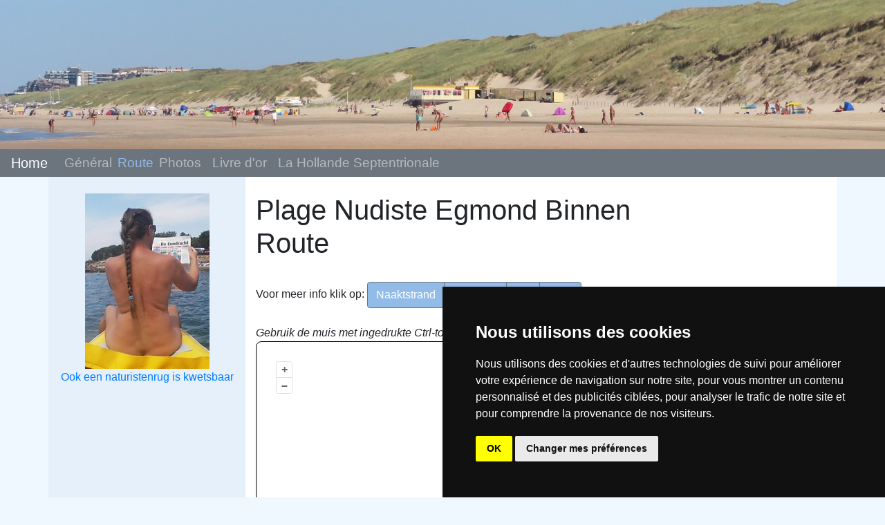

--- FILE ---
content_type: text/html; charset=UTF-8
request_url: https://www.naaktstrandje.nl/v2/naaktstrand/egmondbinnen/route/fr
body_size: 7103
content:
<!doctype html>
<html lang="fr">
<head>
  <meta charset="utf-8">
  <meta name="viewport" content="width=device-width, initial-scale=1, shrink-to-fit=no">
  <title>Plage Nudiste Egmond Binnen Route</title>
  <meta property="og:title" content="Plage Nudiste Egmond Binnen Route" />
  <meta name="og:url" content="https://www.naaktstrandje.nl/v2/naaktstrand/egmondbinnen/route/fr" />
  <meta name="description" content="Plage Nudiste Egmond Binnen Route, avec un plan indiquant l'emplacement de la plage et l'accessibilité en voiture, en transports en commun et à vélo. Coordonnées GPS disponibles. Frais de stationnement et " />
  <meta property="og:description" content="Plage Nudiste Egmond Binnen Route, avec un plan indiquant l'emplacement de la plage et l'accessibilité en voiture, en transports en commun et à vélo. Coordonnées GPS disponibles. Frais de stationnement et " />
  <meta name="keywords" content="Localisation GPS, tarifs de stationnement, plage nudiste, planificateur d'itinéraire, carte">
  <meta property="og:locale" content="" />
  <meta property="og:site_name" content="naaktstrandje.nl" />
  <meta property="og:image" content="https://www.naaktstrandje.nl/Banner/Banner41-1024.jpg" />
  <meta property="og:type" content="website" />
  <link rel="stylesheet" href="https://cdn.jsdelivr.net/npm/bootstrap@4.6.2/dist/css/bootstrap.min.css" integrity="sha384-xOolHFLEh07PJGoPkLv1IbcEPTNtaed2xpHsD9ESMhqIYd0nLMwNLD69Npy4HI+N" crossorigin="anonymous">
  <link rel="stylesheet" href="https://cdn.jsdelivr.net/npm/ol@v7.1.0/ol.css" type="text/css">
<!-- Google tag (gtag.js) -->
<script async src="https://www.googletagmanager.com/gtag/js?id=G-NPW70LZRW5"></script>
<script>
  window.dataLayer = window.dataLayer || [];
  function gtag(){dataLayer.push(arguments);}
  gtag('js', new Date());
  gtag('config', 'G-NPW70LZRW5');
</script>

<style nonce="2726c7f26c">		
.navbar-toggler-icon:before {
    content:"Menu";
    right:65px;
    top:12px;
    position:absolute;
    width:50px;
}	
  .banner_head {
     height: 30vh;
     min-height: 175px;  
     background-size: cover;
     background-position: center;
     background-repeat: no-repeat;
    }
  .navbar{padding:0 0 0 1em;}	
  .imgPDF
    {width: 48px;
     height: 45px;
     text-align: left;
     margin: 0px 5px 12px 0px;
    }
  .center {
     display: block;
     margin-left: auto;
     margin-right: auto;
    }
  .img24
     {width: 24px;
      height: 24px;
      margin: 0px 5px 12px 0px;
     }
  .navbar .dropdown-menu.show 
     {background-color: #E5F0FA;
      font-size: 1.3em;
      display: inline-block;
      min-width: 220px;
    }
  .prov_navbar-brand
    {padding:8px 5px 8px 0px}
  .prov_navbar
    {padding:8px}
  .prov_soort
    {padding-left: 10px}

  .nieuws06
    {padding:5px 5px 5px 5px;
	}
  .menu06
    {padding:10px 5px 5px 5px;
	 white-space: normal;
	  line-height: 1.5em;
	 }
  .menu6a
    {padding:5px 5px 5px 5px;
	white-space: normal;}
  .alert_klein {
    display:inline-block;}
  @media (pointer: coarse) {	
    .no_touch {
     display: none;
     }
     .links2 
	   {line-height: 2em;}
   }
  @media (pointer: fine) {
     .touch {
        display: none;}
   }       
   @media screen and (orientation: portrait) {
     .banner_head { height: 20vh; }
   }
.dropdown-menu
    {max-height:90vh; overflow:auto;
     max-width: 75vw;
    }
  .download_foto
    {width: 200px;
    margin: auto;}
  .center {
    text-align: center;
   }  	 
@media only screen and (max-width: 480px){.banner_head{background-image: url('https://www.naaktstrandje.nl/Banner/Banner41-480.jpg');}}@media only screen and (min-width: 481px) and (max-width: 768px){.banner_head{ background-image: url('https://www.naaktstrandje.nl/Banner/Banner41-768.jpg');}}@media only screen and (min-width: 769px) and (max-width: 1024px){.banner_head{ background-image: url('https://www.naaktstrandje.nl/Banner/Banner41-1024.jpg');}}@media only screen and (min-width: 1025px) and (max-width: 1920px){.banner_head{ background-image: url('https://www.naaktstrandje.nl/Banner/Banner41-1920.jpg');}}@media only screen and (min-width: 1921px){.banner_head{ background-image: url('https://www.naaktstrandje.nl/Banner/Banner41-2540.jpg');}}
.info_knop
   {background-color: #92BBE8!important;}
.streep
 {background-color: #B2D7EE;
  height: 15px;}
.disclaimer
 {background-color: #B2D7EE;
  text-align: center;
  color: #007BFF;
  padding: 0px;
}
.licht_blauw
{background-color: #92BBE8!important;
}
.reclame
 {
 text-align:center;
 display:block;
}	
.uitlijen_img
  {display: inline-block;
   vertical-align: top;
   width: 15%;
   height: 100%!important;
 }
.uitlijen
  {display: inline-block;
   vertical-align: top;
   width: 85%;
  } 
.table-striped>tbody>tr:nth-child(odd) {
    background-color: #E5F0FA;
}
.table-hover tbody tr:hover {
    background-color: AliceBlue;
}	
.reclame_kolom
   {background-color: #E5F0FA; }
.inputbox30	
   {max-width: 150px;}	
.img_max
  {max-width: 100%;}	
.img_center {
  display: block;
  margin-left: auto;
  margin-right: auto;
}
.footer1
    {background-color: #92BBE8;}
.padding1
    {padding: 20px 0px;}
.knop
    {padding:3px 0px 3px 0px;
	 width: 48px;
	 height: 48px;
	}
.knop16
    {padding:0px 0px 0px 0px; 
	 width: 24px;
	 height: 24px;
	}
.vet  
   {font-weight: bold;} 
.route_lijn 
  {margin-top: 0.3rem;
   margin-bottom: 0.3rem;
   height: 1px;
   background-color: black;
   border: none;
  }

.route_lijn_dun
   {margin-top: 0.3rem;
   margin-bottom: 0.3rem;
   }

.route_knop
   {background-color: #92BBE8!important;}
 
 
.route_nav_waarschuwing
    {padding: 10px!important;}
 
.route_lijn_stippel 
  {margin-top: 0.3rem;
   margin-bottom: 0.3rem;
   height: 1px;
   background-color: black;
   border-style: none none dotted;
   border: none;
  }

.route
   {border: 1px solid #000000;
    width: 100%;
    padding: 10px;
    border-radius: 8px;
    display:inline-block;
    }
    
.route_naaktstrand
   {border: 1px solid #000000;
    width: 100%;
    padding: 0px;
    border-radius: 8px;
    display:inline-block;
    }
 
.route_naaktstrand_padding
   {padding:0px 10px}
   
.map_kader
   {border: 1px solid #000000;
    width: 100%;
    padding: 20px;
    border-radius: 8px;
    display:inline-block;
   }
   
.map
   {
    width: 100%;
    height: 783px;
   } 
 
@media only screen and (max-width: 1199px)
{.map
   {height: 888px;
   }
}


@media only screen and (max-width: 991px)
{.map
   {height: 648px;
   }
}
 
@media only screen and (max-width: 768px)
{.map
   {height: 510px;
   }
}

@media only screen and (max-width: 576px)
{.map
   {height: 525px;
   }
}

@media only screen and (max-width: 480px)
{.map
   {height: 433px;
   }
}   
   
    
.active 
   {color:#92BBE8!important;
   }   
.inactive 
   {color:white!important;
   }   
.swipe
     {width: 24px; 
      height: 24px;
     }       
.swipe_kleur
   {color: #92BBE8;
    line-height: 1em;
   }            
table.voorziening_border 
   {border: 1px solid #000000;
    border-radius: 8px;
    display:inline-block;
    padding: 5px;
   }
.voorziening_img_m5
     {margin: 5px;
	  width: 24px; 
      height: 24px;
     }  
td.voorziening
       {min-width: 270px;
		width: 33.33%;
		vertical-align: top;
		padding: 0px;
		font-size: 0.65em;
	   }   
.voorziening_img
      {display: inline-block;
       float: left;
       height: 100%;
      } 
.voorziening_txt
      {line-height: 1.0em;
      }
.table td
      {padding: 0px;}
.zwemwater_kader 
    {border: 1px solid #000000;
     padding: 5px; 
     width: 100%;  
     border-radius: 8px;
     display:inline-block
     } 
.zwemwater_waarschuwing
  {padding-top: 5px;
   padding-right: 5px;
   float: left;
  }       
.tabelrand
     {border: 1px solid #000000;
	 }   	   
table.getijtable 
     {font-size: 0.8em; 
	  line-height:1.4;
      margin-top:11px;
      margin-bottom:11px;
      border-spacing: 0px;
      display:inline-block;
      border: 1px solid #000000;
      border-radius: 8px;
      padding: 5px;
      }	   
table.getijtable td
       {border-left: 1px;
        vertical-align: top;
        padding: 3px 0px 3px 4px;
        min-width: 135px;
        }  
table.getijtable th 
          {padding: 5px 0px 3px 4px;
           text-align: left;
           vertical-align: top;
           background-color: #92BBE8;
           width: 100%
          }       
@media only screen and (max-width: 1199px) and (min-width : 991px)
{
td.voorziening
   {min-width: 300px;
   } 
table.getijtable td 
   {min-width: 153px;
   }
}      	 
.td30
  {width: 30%;}
.tb70 
  {width: 90%;}		
		
img.icon
   {width: 24px;
    height: 24px;
    margin:5px;
    left: 0px;
    vertical-align: top;
    float: left;}
     
.no_padding_left
   {padding-left: 0px;}
   
.no_padding_right
   {padding-right: 0px;}
   
.prov
   {width: 100%;
	border: solid #000000 1px;
	border-radius: 8px;
    border: 1px solid #000000;
    border-radius: 8px;
    padding: 3px 5px 3px 5px;
    display:inline-block;
    }
.prov_td 
   {padding: 0px 8px 0px 8px;}
.prov_img
    {width: 100%;} 
.lichtgrijs
  {background-color: #F0F8FF;}
.lichtgrijs_VV
  {background-color: #E9EBEE;}
.wit
    {background-color: #ffffff;}
.klein80
    { font-size: 1em;}  
.melding_datum
   {font-weight: 700; 
	background-color: #FFFF00;
   }
.weer_online_div
    {max-width:400px;
	border: 1px solid #000000;
    border-radius: 8px;
    display:inline-block;
	}
.weer_online
    {width: 100%;
	 height: 300px;
	 border: 0;
	 padding: 5px;
	}
H3 {display: inline;}
.nav-item {
    color: white;
    font-size: 1.2em;
    }
  </style>
</head>
<body class="lichtgrijs"><div class="banner_head"></div>
<nav class="navbar navbar-expand-lg bg-secondary navbar-dark sticky-top"><a class="navbar-brand" href="https://www.naaktstrandje.nl/v2/naaktstrand/nederland/start/fr">Home</a><button class="navbar-toggler" type="button" data-toggle="collapse" data-target="#collapsibleNavbar2"><span class="navbar-toggler-icon"></span></button><div class="collapse navbar-collapse" id="collapsibleNavbar2"><ul class="navbar-nav links2"><li class="nav-item py-0"><a class="nav-link py-0" href="https://www.naaktstrandje.nl/v2/naaktstrand/egmondbinnen/algemeen/fr">Général</a></li><li class="nav-item py-0 active">Route</li><li class="nav-item py-0"><a class="nav-link py-0" href="https://www.naaktstrandje.nl/v2/naaktstrand/egmondbinnen/fotos/fr">Photos</a></li><li class="nav-item py-0"><a class="nav-link py-0" href="https://www.naaktstrandje.nl/v2/naaktstrand/egmondbinnen/gastenboek/fr">Livre d'or</a></li><li class="nav-item py-0"><a class="nav-link py-0" href="https://www.naaktstrandje.nl/v2/naaktstrand/noordholland/provincie/fr">La Hollande Septentrionale</a></li></ul></div></nav>
<div class="container wit" style="margin-top:0px"><div class="row">   <div class="col-xl-3 d-none d-xl-block reclame_kolom reclame"><br><a href="http://www.tiller.eu/" target="_blank">					<img class="lazy"   alt="Tiller" 
data-src="https://www.naaktstrandje.nl/Tiller.jpg" width="180" height="254"></a><br>					<a target="_blank" href="http://www.tiller.eu/">Ook een naturistenrug is kwetsbaar</a><br><br>   </div>   <div class="col-xl-9"><br><h1 class="kop_center">Plage Nudiste Egmond Binnen<br>Route</h1><br><div>Voor meer info klik op: <div class="btn-group" role="group" aria-label="Navigeer"><button type="button" class="btn btn-secondary route_knop" data-toggle="collapse" data-target="#naaktstrand">Naaktstrand</button><button type="button" class="btn btn-secondary route_knop" data-toggle="collapse" data-target="#parkeren">Parkeren</button><button type="button" class="btn btn-secondary route_knop" data-toggle="collapse" data-target="#ov">OV</button><button type="button" class="btn btn-secondary route_knop" data-toggle="collapse" data-target="#fiets">Fiets</button></div></div><div id="naaktstrand" class="collapse"><br><div class="route_naaktstrand"><div class="container">    <div class="row">    <div class="col-sm-6 route_naaktstrand_padding"><img alt="" class="icon" src="https://www.naaktstrandje.nl/icons1/nfn.png"><b>Plage nudiste</b><br><span class="vet">Navigation&nbsp;</span><a target="_blank" href="https://www.google.com/maps/dir/?api=1&destination=52.591257,4.614191&travelmode=walking">Google Maps</a>   </div>    <div class="col-sm-6 route_naaktstrand_padding"><span class="vet"> GPS</span> <span class="scheef">&nbsp;52.59126, 4.61419</span><br><div class="alert alert-warning route_nav_waarschuwing">Voor navigatie gebruik: Parkeren/OV/Fiets</div>   </div>   </div></div></div></div><div id="parkeren" class="collapse"><br><div class="route_naaktstrand">   <div class="route_naaktstrand_padding"><img alt="" class="icon" src="https://www.naaktstrandje.nl/icons1/parkerenbetaald.png"> [2750 m] Parking payant de 10h à 19h au Strandslag 34, Kennedy Boulevard.<br>Tarif (2025) €2,40 par heure, €14,40 maximum par jour.<br>Payez avec des pièces ou appelez le parking. Le village compte environ 1600 places de parking payantes qui sont rapidement occupées dès qu'il fait beau sur la plage. Regardez <a target="_blank" href="https://www.bergen-nh.nl/over-de-gemeente/strand-en-zee/bereikbaarheid-kust/">ici</a> pour plus d'informations sur le stationnement les jours de pointe.<br></div><hr class="route_lijn_dun"><div class="container"> <div class="row">   <div class="col-sm-6 route_naaktstrand_padding"><span class="vet">Navigation: </span> <a target="_blank" href="https://www.google.com/maps/dir/?api=1&destination=52.613109,4.621404&travelmode=driving">Google Maps</a><br><span class="vet">GPS: </span><span class="scheef">52.61311, 4.62140</span><br>   </div>  <div class="col-sm-6 route_naaktstrand_padding"><span class="vet">Localité: </span><span class="scheef">Egmond aan Zee </span><br><span class="vet"> rue: </span><span class="scheef">Kennedyboulevard 23
</span><br><span class="vet"> Code postal: </span><span class="scheef"> </span>   </div>  </div></div><hr class="route_lijn">   <div class="route_naaktstrand_padding"><img alt="" class="icon" src="https://www.naaktstrandje.nl/icons1/P2.png"> [2850 m] Stationnement gratuit dans le parking PWN sur Oude Schulpweg.<br>Stationnement gratuit au parking PWN sur l'Oude Schulpweg.Cependant, une carte d'accès pour la <a target="_blank" href="https://www.pwn.nl/natuur/duinkaart">Réserve Noordhollands Duin</a > est obligatoire. <br>
A l'entrée du NHD (Oude Schulpweg 24) il y a un distributeur de tickets journaliers.<br>
Tarif (2025) 2,0 euros, &nbsp;payez avec : PIN, carte de crédit (MasterCard et Visa)
ou<br> via l'application MyOrder.<br><br></div><hr class="route_lijn_dun"><div class="container"> <div class="row">   <div class="col-sm-6 route_naaktstrand_padding"><span class="vet">Navigation: </span> <a target="_blank" href="https://www.google.com/maps/dir/?api=1&destination=52.59837,4.64537&travelmode=driving">Google Maps</a><br><span class="vet">GPS: </span><span class="scheef">52.59837, 4.64537</span><br>   </div>  <div class="col-sm-6 route_naaktstrand_padding"><span class="vet">Localité: </span><span class="scheef">Egmond Binnen</span><br><span class="vet"> rue: </span><span class="scheef">Oude Schulpweg
 8</span><br><span class="vet"> Code postal: </span><span class="scheef">1935 EN</span>   </div>  </div></div></div></div><div id="ov" class="collapse"><br><div class="route_naaktstrand">  <div class="container"> <div class="row">   <div class="col-sm-6 route_naaktstrand_padding"><img alt="" class="icon" src="https://www.naaktstrandje.nl/icons1/9292.png"> Transport en commun <a target="_blank" href="https://9292.nl/?naar=egmond-aan-zee_kennedyboulevard-658">9292</a><br> op 30 min.</div>  <div class="col-sm-6 route_naaktstrand_padding"><span class="vet">entrer: </span><span class="scheef">Kennedyboulevard 658, Egmond aan Zee</span></div></div></div></div></div><div id="fiets" class="collapse"><br><div class="route"><img alt="" class="icon" src="https://www.naaktstrandje.nl/icons1/fiets1.png"> [800 m] Via Strandslag 35: (Noordhollands Duinreservaat, carte d’accès requise)<br><span class="vet">Navigation: </span> <a target="_blank" href="https://www.google.com/maps/dir/?api=1&destination=52.596536,4.618277&travelmode=bicycling">Google Maps</a><br><img alt="" class="icon" src="https://www.naaktstrandje.nl/icons1/fiets2.png"> [210 m] Via strandslag 36, Vlewoseweg (Carte d'accès Noordhollands Duinreservaat requise.)<br><span class="vet">Navigation: </span> <a target="_blank" href="https://www.google.com/maps/dir/?api=1&destination=52.574951,4.613861&travelmode=bicycling">Google Maps</a><br></div></div>  <script  src="https://cdn.jsdelivr.net/npm/ol@v7.1.0/dist/ol.js"></script>
  <script  src="https://www.naaktstrandje.nl/js/KaartjeN.js"></script>
<br><div class="no_touch"><i>Gebruik de muis met ingedrukte Ctrl-toets voor verschuiven / vergroten</i></div><div class="touch"><i>Gebruik twee vingers voor verschuiven / vergroten</i></div><div class="map_kader"><div class="map" id="map">    <script nonce="2726c7f211">Kaartje(41,52.601683,4.611714,13);</script></div><b>Ligne bleue</b> : itinéraire de marche à la plage nudiste<br><b>Ligne rouge</b>   : Plage nudiste<br></div><br><br>   </div>	</div></div><div class="streep">
	<br>
</div>
<div class="jumbotron  jumbotron-fluid padding1 footer1 text-white" style="margin-bottom:0">
	<div class="container">
		<div class="row"><!--row -->			
			<div class="col-md-4">
				<b>Choisissez la langue: </b><br><a href="https://www.naaktstrandje.nl/v2/naaktstrand/egmondbinnen/route/nl"><img class="knop lazy" alt="nederlands" data-src="https://www.naaktstrandje.nl/icons1/nl.svg"></a>&nbsp;<a href="https://www.naaktstrandje.nl/v2/naaktstrand/egmondbinnen/route/en"><img class="knop lazy" alt="english" data-src="https://www.naaktstrandje.nl/icons1/en.svg"></a>&nbsp;<a href="https://www.naaktstrandje.nl/v2/naaktstrand/egmondbinnen/route/de"><img class="knop lazy" alt="deutsch" data-src="https://www.naaktstrandje.nl/icons1/de.svg"></a>&nbsp;<br><br><a href="#" id="open_preferences_center">Modifier les préférences en matière de c</a>			</div>
            <div class="col-md-4">
				  <b>Contact: Tjipke Tasma</b><br>				  <a target="_blank" href="mailto:info@naaktstrandje.nl"><img class="knop lazy" alt="e-mail" data-src="https://www.naaktstrandje.nl/icons1/email.svg"></a> <a target="_blank" href="mailto:info@naaktstrandje.nl">info@naaktstrandje.nl</a>
				  <br>
            </div>
			<div class="col-md-4">
				 <b>Suivre sur: </b>				 <br>
				 <a href="https://twitter.com/naaktstrandje"><img alt="Twitter" class="knop lazy" data-src="https://www.naaktstrandje.nl/icons1/twitter.svg"></a> <a target="_blank" href="https://twitter.com/naaktstrandje">Twitter</a>
				 <br>
				 <a target="_blank" href="https://www.facebook.com/naaktstrandje"><img alt="Facebook" class="knop lazy" data-src="https://www.naaktstrandje.nl/icons1/facebook.svg"></a>&nbsp;<a target="_blank" href="https://www.facebook.com/naaktstrandje">Facebook</a>
				<br>
			    <a target="_blank" href="https://www.instagram.com/naaktstrandje/"><img alt="Instgram" class="knop lazy" data-src="https://www.naaktstrandje.nl/icons1/instagram.svg"></a>&nbsp;<a target="_blank" href="https://www.instagram.com/naaktstrandje/">Instagram</a>		
			</div>
		</div><!--row -->
	</div>
</div>
<div class="jumbotron jumbotron-fluid disclaimer" style="margin-bottom:0">
	Aucun droit ne peut être emprunté, à l’information sur ce site.</div>
<script src="https://cdnjs.cloudflare.com/ajax/libs/jquery/3.7.1/jquery.min.js" integrity="sha512-v2CJ7UaYy4JwqLDIrZUI/4hqeoQieOmAZNXBeQyjo21dadnwR+8ZaIJVT8EE2iyI61OV8e6M8PP2/4hpQINQ/g==" crossorigin="anonymous" referrerpolicy="no-referrer"></script>
<script>var scrolltotop={setting:{startline:100,scrollto:0,scrollduration:1e3,fadeduration:[500,100]},controlHTML:'<img width="50" height="50" alt="naar boven" src="https://www.naaktstrandje.nl/icons1/up.png"/>',controlattrs:{offsetx:5,offsety:5},anchorkeyword:"#top",state:{isvisible:!1,shouldvisible:!1},scrollup:function(){this.cssfixedsupport||this.$control.css({opacity:0});var t=isNaN(this.setting.scrollto)?this.setting.scrollto:parseInt(this.setting.scrollto);t="string"==typeof t&&1==jQuery("#"+t).length?jQuery("#"+t).offset().top:0,this.$body.animate({scrollTop:t},this.setting.scrollduration)},keepfixed:function(){var t=jQuery(window),o=t.scrollLeft()+t.width()-this.$control.width()-this.controlattrs.offsetx,s=t.scrollTop()+t.height()-this.$control.height()-this.controlattrs.offsety;this.$control.css({left:o+"px",top:s+"px"})},togglecontrol:function(){var t=jQuery(window).scrollTop();this.cssfixedsupport||this.keepfixed(),this.state.shouldvisible=t>=this.setting.startline?!0:!1,this.state.shouldvisible&&!this.state.isvisible?(this.$control.stop().animate({opacity:1},this.setting.fadeduration[0]),this.state.isvisible=!0):0==this.state.shouldvisible&&this.state.isvisible&&(this.$control.stop().animate({opacity:0},this.setting.fadeduration[1]),this.state.isvisible=!1)},init:function(){jQuery(document).ready(function(t){var o=scrolltotop,s=document.all;o.cssfixedsupport=!s||s&&"CSS1Compat"==document.compatMode&&window.XMLHttpRequest,o.$body=t(window.opera?"CSS1Compat"==document.compatMode?"html":"body":"html,body"),o.$control=t('<div id="topcontrol">'+o.controlHTML+"</div>").css({position:o.cssfixedsupport?"fixed":"absolute",bottom:o.controlattrs.offsety,right:o.controlattrs.offsetx,opacity:0,cursor:"pointer"}).attr({title:"Scroll to Top"}).click(function(){return o.scrollup(),!1}).appendTo("body"),document.all&&!window.XMLHttpRequest&&""!=o.$control.text()&&o.$control.css({width:o.$control.width()}),o.togglecontrol(),t('a[href="'+o.anchorkeyword+'"]').click(function(){return o.scrollup(),!1}),t(window).bind("scroll resize",function(t){o.togglecontrol()})})}};scrolltotop.init();</script>
<!-- kan er waarschijnlijk wel uit:<script src="https://cdn.jsdelivr.net/npm/jquery@3.5.1/dist/jquery.slim.min.js" integrity="sha384-DfXdz2htPH0lsSSs5nCTpuj/zy4C+OGpamoFVy38MVBnE+IbbVYUew+OrCXaRkfj" crossorigin="anonymous"></script>-->
<script defer src="https://cdnjs.cloudflare.com/ajax/libs/popper.js/2.9.2/umd/popper.min.js" integrity="sha512-2rNj2KJ+D8s1ceNasTIex6z4HWyOnEYLVC3FigGOmyQCZc2eBXKgOxQmo3oKLHyfcj53uz4QMsRCWNbLd32Q1g==" crossorigin="anonymous" referrerpolicy="no-referrer"></script>
<script defer src="https://cdn.jsdelivr.net/npm/bootstrap@4.6.2/dist/js/bootstrap.min.js" integrity="sha384-+sLIOodYLS7CIrQpBjl+C7nPvqq+FbNUBDunl/OZv93DB7Ln/533i8e/mZXLi/P+" crossorigin="anonymous"></script>
<script  src="https://www.termsfeed.com/public/cookie-consent/4.1.0/cookie-consent.js"></script>
<script nonce="272645673">
document.addEventListener('DOMContentLoaded', function () {
cookieconsent.run({"notice_banner_type":"simple","consent_type":"implied","palette":"dark","language":"fr","page_load_consent_levels":["strictly-necessary","functionality","tracking","targeting"],"notice_banner_reject_button_hide":false,"preferences_center_close_button_hide":false,"page_refresh_confirmation_buttons":false,"website_privacy_policy_url":"https://www.naaktstrandje.nl/PrivacyPolicy.html","website_name":"naaktstrandje.nl"});
});
</script>
<noscript>Free cookie consent management tool by <a href="https://www.termsfeed.com/">TermsFeed</a></noscript>
<!-- https://www.andreaverlicchi.eu/vanilla-lazyload/-->
<script src="https://cdn.jsdelivr.net/npm/vanilla-lazyload@19.1.3/dist/lazyload.min.js" integrity="sha256-0a+sQO5ZupPsQx6J0UHu+UyY5muPGW9jeg+EEQoHKi0=" crossorigin="anonymous"></script>
<!-- https://www.andreaverlicchi.eu/vanilla-lazyload/-->
<script>
	var lazyLoadInstance = new LazyLoad({
    elements_selector: ".lazy"
});
</script>
</body></html>

--- FILE ---
content_type: text/javascript
request_url: https://www.naaktstrandje.nl/js/KaartjeN.js
body_size: 267
content:


function Kaartje(Id_strand,Lat,Lon,Zoom) {
	
	

     var projection = ol.proj.get('EPSG:3857'); 
     var raster = new ol.layer.Tile({
             source: new ol.source.OSM()
             });        
     var vector = new ol.layer.Vector({
            source: new ol.source.Vector({
            url: 'https://www.naaktstrandje.nl/KML/'+Id_strand+'.kml',
            format: new ol.format.KML({showPointNames: false})
           })
        });
     var map = new ol.Map({
		  interactions: ol.interaction.defaults.defaults({dragPan: false, mouseWheelZoom: false}).extend([
     new ol.interaction.DragPan({
      condition: function (event) {
        return this.getPointerCount() === 2 || ol.events.condition.platformModifierKeyOnly(event);
      },
    }),
    new ol.interaction.MouseWheelZoom({
      condition: ol.events.condition.platformModifierKeyOnly,
    }),
  ]),
          target: 'map',
          layers: [raster, vector],
          view: new ol.View({
          center: ol.proj.fromLonLat([Lon, Lat]),
          zoom: Zoom
         })
       });
  };
